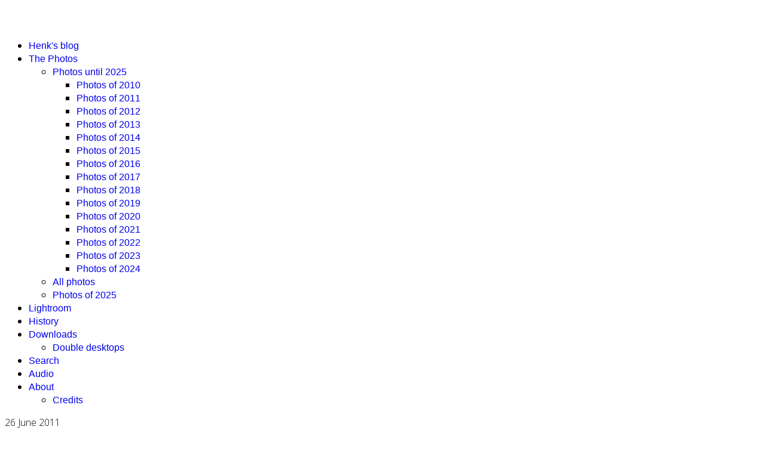

--- FILE ---
content_type: text/html; charset=utf-8
request_url: https://photo-bytes.com/blog/136-ease-off-on-the-bug-spray
body_size: 6751
content:

<!doctype html>
<html lang="en-gb" dir="ltr">
    <head>
        <meta charset="utf-8">
        <meta name="viewport" content="width=device-width, initial-scale=1, shrink-to-fit=no">
        <link rel="canonical" href="https://photo-bytes.com/blog/136-ease-off-on-the-bug-spray">
        <meta charset="utf-8">
	<meta name="rights" content="All rights reserved. No copying without permission.">
	<meta name="author" content="Henk">
	<meta name="description" content="Butterflies in Manitoba, do we need to spray them out of our lives?">
	<meta name="generator" content="HELIX_ULTIMATE_GENERATOR_TEXT">
	<title>Ease off on the bug spray!</title>
	<link href="/manifest?format=xml" rel="wlwmanifest" type="application/wlwmanifest+xml">
	<link href="/templates/politicas/images/favicon.ico" rel="icon" type="image/vnd.microsoft.icon">
<link href="/media/vendor/joomla-custom-elements/css/joomla-alert.min.css?0.2.0" rel="stylesheet" />
	<link href="//fonts.googleapis.com/css?family=Open Sans:100,100i,200,200i,300,300i,400,400i,500,500i,600,600i,700,700i,800,800i,900,900i&amp;subset=latin&amp;display=swap" rel="stylesheet" media="none" onload="media=&quot;all&quot;" />
	<link href="/cache/com_templates/templates/politicas/9b7f610d443912fe4eae40020e9db054.css" rel="stylesheet" />
	<style>body{font-family: 'Open Sans', sans-serif;font-weight: 300;text-decoration: none;}
</style>
	<style>h1{font-family: 'Open Sans', sans-serif;font-weight: 800;text-decoration: none;}
</style>
	<style>h2{font-family: 'Open Sans', sans-serif;font-weight: 600;text-decoration: none;}
</style>
	<style>h3{font-family: 'Open Sans', sans-serif;text-decoration: none;}
</style>
	<style>h4{font-family: 'Open Sans', sans-serif;text-decoration: none;}
</style>
	<style>h5{font-family: 'Open Sans', sans-serif;font-weight: 600;text-decoration: none;}
</style>
	<style>h6{font-family: 'Open Sans', sans-serif;font-weight: 600;text-decoration: none;}
</style>
	<style>.sp-megamenu-parent > li > a, .sp-megamenu-parent > li > span, .sp-megamenu-parent .sp-dropdown li.sp-menu-item > a{font-family: 'Arial', sans-serif;text-decoration: none;}
</style>
	<style>.menu.nav-pills > li > a, .menu.nav-pills > li > span, .menu.nav-pills .sp-dropdown li.sp-menu-item > a{font-family: 'Arial', sans-serif;text-decoration: none;}
</style>
	<style>.logo-image {height:36px;}.logo-image-phone {height:36px;}</style>
<script src="/media/vendor/jquery/js/jquery.min.js?3.7.1"></script>
	<script src="/media/legacy/js/jquery-noconflict.min.js?647005fc12b79b3ca2bb30c059899d5994e3e34d"></script>
	<script type="application/json" class="joomla-script-options new">{"data":{"breakpoints":{"tablet":991,"mobile":480},"header":{"stickyOffset":"100"}},"joomla.jtext":{"ERROR":"Error","MESSAGE":"Message","NOTICE":"Notice","WARNING":"Warning","JCLOSE":"Close","JOK":"OK","JOPEN":"Open"},"system.paths":{"root":"","rootFull":"https:\/\/photo-bytes.com\/","base":"","baseFull":"https:\/\/photo-bytes.com\/"},"csrf.token":"5947f454a7505b49535b192ba3e925da"}</script>
	<script src="/media/system/js/core.min.js?37ffe4186289eba9c5df81bea44080aff77b9684"></script>
	<script src="/media/vendor/bootstrap/js/bootstrap-es5.min.js?5.3.2" nomodule defer></script>
	<script src="/media/system/js/showon-es5.min.js?0e293ba9dec283752e25f4e1d5eb0a6f8c07d3be" defer nomodule></script>
	<script src="/media/system/js/messages-es5.min.js?c29829fd2432533d05b15b771f86c6637708bd9d" nomodule defer></script>
	<script src="/media/vendor/bootstrap/js/alert.min.js?5.3.2" type="module"></script>
	<script src="/media/vendor/bootstrap/js/button.min.js?5.3.2" type="module"></script>
	<script src="/media/vendor/bootstrap/js/carousel.min.js?5.3.2" type="module"></script>
	<script src="/media/vendor/bootstrap/js/collapse.min.js?5.3.2" type="module"></script>
	<script src="/media/vendor/bootstrap/js/dropdown.min.js?5.3.2" type="module"></script>
	<script src="/media/vendor/bootstrap/js/modal.min.js?5.3.2" type="module"></script>
	<script src="/media/vendor/bootstrap/js/offcanvas.min.js?5.3.2" type="module"></script>
	<script src="/media/vendor/bootstrap/js/popover.min.js?5.3.2" type="module"></script>
	<script src="/media/vendor/bootstrap/js/scrollspy.min.js?5.3.2" type="module"></script>
	<script src="/media/vendor/bootstrap/js/tab.min.js?5.3.2" type="module"></script>
	<script src="/media/vendor/bootstrap/js/toast.min.js?5.3.2" type="module"></script>
	<script src="/media/system/js/showon.min.js?f79c256660e2c0ca2179cf7f3168ea8143e1af82" type="module"></script>
	<script src="/media/system/js/messages.min.js?7f7aa28ac8e8d42145850e8b45b3bc82ff9a6411" type="module"></script>
	<script src="/cache/com_templates/templates/politicas/2724d713728d852e212269a909af1469.js"></script>
	<script>template="politicas";</script>
    </head>
    <body class="site helix-ultimate hu com_content com-content view-article layout-blog task-none itemid-2 en-gb ltr sticky-header layout-fluid offcanvas-init offcanvs-position-right">
    
    <div class="body-wrapper">
        <div class="body-innerwrapper">
            <div id="sp-top-bar"><div class="container"><div class="container-inner"><div class="row"><div id="sp-top1" class="col-lg-6"><div class="sp-column text-center text-lg-start"></div></div><div id="sp-top2" class="col-lg-6"><div class="sp-column text-center text-lg-end"></div></div></div></div></div></div><header id="sp-header"><div class="container"><div class="container-inner"><div class="row"><div id="sp-logo" class="col-8 col-lg-3"><div class="sp-column"><div class="logo"><a href="/"><img class="logo-image d-none d-lg-inline-block" src="/images/photobyteslogo.png" alt="Photo-Bytes"><img class="logo-image-phone d-inline-block d-lg-none" src="/images/photobyteslogo.png" alt="Photo-Bytes"></a></div></div></div><div id="sp-menu" class="col-4 col-lg-9"><div class="sp-column"><nav class="sp-megamenu-wrapper" role="navigation"><a id="offcanvas-toggler" aria-label="Navigation" class="offcanvas-toggler-right d-block d-lg-none" href="#"><i class="fa fa-bars" aria-hidden="true" title="Navigation"></i></a><ul class="sp-megamenu-parent menu-animation-fade-up d-none d-lg-block"><li class="sp-menu-item current-item active"><a aria-current="page"  href="/"  >Henk's blog</a></li><li class="sp-menu-item sp-has-child"><a   href="/component/simphothis/?task=view&amp;year=2025&amp;Itemid=3"  >The Photos</a><div class="sp-dropdown sp-dropdown-main sp-menu-right" style="width: 240px;"><div class="sp-dropdown-inner"><ul class="sp-dropdown-items"><li class="sp-menu-item sp-has-child"><a   href="/component/simphothis/?task=view&amp;year=2007-2025&amp;Itemid=664"  >Photos until 2025</a><div class="sp-dropdown sp-dropdown-sub sp-menu-right" style="width: 240px;"><div class="sp-dropdown-inner"><ul class="sp-dropdown-items"><li class="sp-menu-item"><a   href="/component/simphothis/?task=view&amp;year=2010&amp;Itemid=21"  >Photos of 2010</a></li><li class="sp-menu-item"><a   href="/component/simphothis/?task=view&amp;year=2011&amp;Itemid=22"  >Photos of 2011</a></li><li class="sp-menu-item"><a   href="/component/simphothis/?task=view&amp;year=2012&amp;Itemid=23"  >Photos of 2012</a></li><li class="sp-menu-item"><a   href="/component/simphothis/?task=view&amp;year=2013&amp;Itemid=225"  >Photos of 2013</a></li><li class="sp-menu-item"><a   href="/component/simphothis/?task=view&amp;year=2014&amp;Itemid=232"  >Photos of 2014</a></li><li class="sp-menu-item"><a   href="/component/simphothis/?task=view&amp;year=2015&amp;Itemid=263"  >Photos of 2015</a></li><li class="sp-menu-item"><a   href="/component/simphothis/?task=view&amp;year=2016&amp;Itemid=280"  >Photos of 2016</a></li><li class="sp-menu-item"><a   href="/component/simphothis/?task=view&amp;year=2017&amp;Itemid=339" title="Posted in 2017"  >Photos of 2017</a></li><li class="sp-menu-item"><a   href="/component/simphothis/?task=view&amp;year=2018&amp;Itemid=433"  >Photos of 2018</a></li><li class="sp-menu-item"><a   href="/component/simphothis/?task=view&amp;year=2019&amp;Itemid=539"  >Photos of 2019</a></li><li class="sp-menu-item"><a   href="/component/simphothis/?task=view&amp;year=2020&amp;Itemid=622"  >Photos of 2020</a></li><li class="sp-menu-item"><a   href="/component/simphothis/?task=view&amp;year=2021&amp;Itemid=669"  >Photos of 2021</a></li><li class="sp-menu-item"><a   href="/component/simphothis/?task=view&amp;year=2022&amp;Itemid=670"  >Photos of 2022</a></li><li class="sp-menu-item"><a   href="/component/simphothis/?task=view&amp;year=2023&amp;Itemid=786"  >Photos of 2023</a></li><li class="sp-menu-item"><a   href="/component/simphothis/?task=view&amp;year=2024&amp;Itemid=866"  >Photos of 2024</a></li></ul></div></div></li><li class="sp-menu-item"><a   href="/component/simphothis/?task=view&amp;year=all&amp;Itemid=25"  >All photos</a></li><li class="sp-menu-item"><a   href="/component/simphothis/?task=view&amp;year=2025&amp;Itemid=867"  >Photos of 2025</a></li></ul></div></div></li><li class="sp-menu-item"><a   href="/technical-stuff"  >Lightroom</a></li><li class="sp-menu-item"><a   href="/history"  >History</a></li><li class="sp-menu-item sp-has-child"><a   href="/downloads"  >Downloads</a><div class="sp-dropdown sp-dropdown-main sp-menu-right" style="width: 240px;"><div class="sp-dropdown-inner"><ul class="sp-dropdown-items"><li class="sp-menu-item"><a   href="/downloads/double-desktops"  >Double desktops</a></li></ul></div></div></li><li class="sp-menu-item"><a   href="/search"  >Search</a></li><li class="sp-menu-item"><a   href="https://audio-bytes.ca/"  >Audio</a></li><li class="sp-menu-item sp-has-child"><a   href="/about"  >About</a><div class="sp-dropdown sp-dropdown-main sp-menu-right" style="width: 240px;"><div class="sp-dropdown-inner"><ul class="sp-dropdown-items"><li class="sp-menu-item"><a   href="/about/contact-a-credits"  >Credits</a></li></ul></div></div></li></ul></nav></div></div></div></div></div></header>            
<section id="sp-section-1" >

				
	
<div class="row">
	<div id="sp-title" class="col-lg-12 "><div class="sp-column "></div></div></div>
				
	</section>

<section id="sp-main-body" >

										<div class="container">
					<div class="container-inner">
						
	
<div class="row">
	
<main id="sp-component" class="col-lg-12 ">
	<div class="sp-column ">
		<div id="system-message-container" aria-live="polite">
	</div>


		
		<div class="article-details " itemscope itemtype="https://schema.org/Article">
	<meta itemprop="inLanguage" content="en-GB">
	
			<!-- 		
 -->
	
		
			<div class="article-header"  style="background: url()">
			<div class="article-header-info">
										<div class="article-info">

	
		
		
		
		
					<span class="published" title="Published: 26 June 2011">
	<time datetime="2011-06-26T22:44:00-03:00" itemprop="datePublished">
		26 June 2011	</time>
</span>
		
		
	
			
		
				
			</div>
										
									<h1 itemprop="headline">
						Ease off on the bug spray!					</h1>
																
							</div>
		</div>
		<div class="article-can-edit d-flex flex-wrap justify-content-between">
							</div>

	<div class="article-header-bottom">
		<div class="article-social-share">
	<div class="social-share-icon">
		<ul>
											<li>
					<a class="facebook" onClick="window.open('https://www.facebook.com/sharer.php?u=https://photo-bytes.com/136-ease-off-on-the-bug-spray','Facebook','width=600,height=300,left='+(screen.availWidth/2-300)+',top='+(screen.availHeight/2-150)+''); return false;" href="https://www.facebook.com/sharer.php?u=https://photo-bytes.com/136-ease-off-on-the-bug-spray" title="Facebook">
						<span class="fab fa-facebook" aria-hidden="true"></span>
					</a>
				</li>
																											<li>
					<a class="twitter" title="Twitter" onClick="window.open('https://twitter.com/share?url=https://photo-bytes.com/136-ease-off-on-the-bug-spray&amp;text=Ease%20off%20on%20the%20bug%20spray!','Twitter share','width=600,height=300,left='+(screen.availWidth/2-300)+',top='+(screen.availHeight/2-150)+''); return false;" href="https://twitter.com/share?url=https://photo-bytes.com/136-ease-off-on-the-bug-spray&amp;text=Ease%20off%20on%20the%20bug%20spray!">
					<svg xmlns="http://www.w3.org/2000/svg" viewBox="0 0 512 512" fill="currentColor" style="width: 13.56px;position: relative;top: -1.5px;"><path d="M389.2 48h70.6L305.6 224.2 487 464H345L233.7 318.6 106.5 464H35.8L200.7 275.5 26.8 48H172.4L272.9 180.9 389.2 48zM364.4 421.8h39.1L151.1 88h-42L364.4 421.8z"/></svg>
					</a>
				</li>
																												<li>
						<a class="linkedin" title="LinkedIn" onClick="window.open('https://www.linkedin.com/shareArticle?mini=true&url=https://photo-bytes.com/136-ease-off-on-the-bug-spray','Linkedin','width=585,height=666,left='+(screen.availWidth/2-292)+',top='+(screen.availHeight/2-333)+''); return false;" href="https://www.linkedin.com/shareArticle?mini=true&url=https://photo-bytes.com/136-ease-off-on-the-bug-spray" >
							<span class="fab fa-linkedin" aria-hidden="true"></span>
						</a>
					</li>
										</ul>
		</div>
	</div>
									<div class="article-info">

	
		
		
		
		
					<span class="published" title="Published: 26 June 2011">
	<time datetime="2011-06-26T22:44:00-03:00" itemprop="datePublished">
		26 June 2011	</time>
</span>
		
		
	
			
		
				
			</div>
							</div>

		
				
	
				
					<div class="article-ratings-social-share d-flex justify-content-end">
				<div class="mr-auto align-self-center">
									</div>
			</div>
		
		<div itemprop="articleBody">
			<p>Yes, I know, summertime is mostly a time for bug spray and an overdose of irritation due to some overly active and blood thirsty flying creatures.</p>  <p><img style="margin: 0px auto; display: block; float: none" title="Dragonfly" alt="Dragonfly" src="http://photo-bytes.com/images/stories/blogDSC_9074.jpg" width="700" height="465" /></p>  <p>However, some of these creatures work for us. Some have even been bred specifically to rid us of these flying vampires. Take a look inside, and leave your bug spray in the closet…</p>     <p>Insects today are often considered a nuisance and we spray them away as quickly as possible. With more or less success. We even go to great lengths to completely eliminate them from our daily lives. I am talking about the mosquito. We have all known sleepless nights thanks to (or because of) one of these creatures manifesting itself only when the lights are out. The flapping of their tiny wings makes our skin crawl.</p>  <p align="center"><img style="margin: 0px auto; display: block; float: none" title="Four spotted skimmer" alt="Four spotted skimmer" src="http://photo-bytes.com/images/stories/blogDSC_8489.jpg" width="700" height="465" />Four spotted skimmer or <em>Libellula Quadrimaculata</em></p>  <p>So we spray them to death. In the process we also spray away the food of many a bird and other useful creatures.</p>  <p align="center"><img style="margin: 0px auto; display: block; float: none" title="Taking a rest for digestion" alt="Taking a rest for digestion" src="http://photo-bytes.com/images/stories/blogDSC_8526.jpg" width="464" height="700" />Taking a rest for digestion</p>  <p>Today we have come to some sort of compromise. Instead of spraying like it is going out of style, we breed and liberate these other creatures. They don’t eat people, they are not interested in us, but they are highly interested in the mosquito. They can eat multiple times their own weight in mosquitoes every day. Way to go!</p>  <p align="center"><img style="margin: 0px auto; display: block; float: none" title="Four Spotted Skimmers by the dozen" alt="Four Spotted Skimmers by the dozen" src="http://photo-bytes.com/images/stories/blogDSC_8348.jpg" width="465" height="700" />Four Spotted Skimmers by the dozen</p>  <p>In other places like Birds Hill Park, the insects are left alone and we are left to our own devices to keep the mosquitoes from devouring us.</p>  <p>This is the place where you can find butterflies and caterpillars. Some people hate caterpillars and try to exterminate them as if they were mosquitoes.</p>  <p>But don’t forget that these often ugly caterpillars transform into beautiful butterflies. I like nature, you may have noticed by now. So instead of going to some kind of exhibition to catch the most exotic butterflies, I prefer to get them in the wild here in Manitoba. Close to home, there is a small park called Munson Park.</p>  <p align="center"><img style="margin: 0px auto; display: block; float: none" title="Compton Tortoise Shell" alt="Compton Tortoise Shell" src="http://photo-bytes.com/images/stories/blogDSC_7172.jpg" width="700" height="465" />Compton Tortoise Shell</p>  <p>Munson Park in the beginning of spring has a few species of butterflies that come out even if there is still snow on the ground. The Compton Tortoise Shell is one of the first butterflies in the season. If you look closely, you can see a lot of hairs on their bodies. I guess that a fur coat is also good for butterflies.</p>  <p align="center"><img style="margin: 0px auto; display: block; float: none" title="Northern Crescent" alt="Northern Crescent" src="http://photo-bytes.com/images/stories/blogDSC_9083.jpg" width="700" height="465" />Northern Crescent</p>  <p>Now, in the beginning of Summer, Birds Hill Park has a lot of butterflies to show. Of course, I have never paid attention in biology classes in school when I was a kid, so now I have to try to find the name of every single animal by asking friends or looking them up on the Internet. I guess it’s never too late to learn.</p>  <p align="center"><img style="margin: 0px auto; display: block; float: none" title="Male Northern Crescent" alt="Male Northern Crescent" src="http://photo-bytes.com/images/stories/blogDSC_9089.jpg" width="700" height="465" />Male Northern Crescent</p>  <p>I mostly have no idea what the butterflies are when I’m in the field, even in Holland I can only remember three or four different kinds of butterflies. On the other hand, there were not many of them around in Holland. At least not in the city where I grew up. Naming them has to wait until I get home.</p>  <p align="center"><img style="margin: 0px auto; display: block; float: none" title="White Admiral" alt="White Admiral" src="http://photo-bytes.com/images/stories/blogDSC_9118.jpg" width="700" height="465" />White Admiral</p>  <p>This White Admiral I found in the bushes was soaking up the early sun rays to get warm. It was still cold enough to stay immobile for me to take a few pictures. Look at the details of this insect. So small and still so many details visible to the (nearly) naked eye. I only used my 18-200mm for these pictures, I have no macro lens for bigger close-ups. Well, small is perhaps not the best word. This butterfly has a wingspan of around 5-6cm.</p>  <p align="center"><img style="margin: 0px auto; display: block; float: none" title="White Admiral" alt="White Admiral" src="http://photo-bytes.com/images/stories/blogDSC_9047.jpg" width="700" height="465" />White Admiral</p>  <p>The same butterfly from the dorsal looks quite different, the above picture is practically a 1:1 representation. Now I have learned that the Admiral is named after the colours of the stripes and not after the dominant colour. I would have called this one a Black Admiral, but science states it’s the White Admiral or <em>Limenitis Artemis</em>. It also seems that this same butterfly likes to play around and create different forms of itself, all different colours, but keeping its name.</p>  <p>Ah, yes, that’s why I gave up on biology, now I remember.</p>  <p>Last but not least another useful insect that we all know.</p>  <p align="center"><img style="margin: 0px auto; display: block; float: none" title="Busy Bee" alt="Busy Bee" src="http://photo-bytes.com/images/stories/blogDSC_7524.jpg" width="700" height="465" />Busy Bee</p>  <p>Hard at work, whenever you see them. They do not hunt people and do not care for our blood. On the contrary, as soon as they have the bad luck to sting us out of self defence, they will die. They know it and prefer to leave us alone.</p>  <p>Of course, if you over indulge in bug spray all of this will sooner or later disappear. I will not go into the hypothetical (but imaginable enough) consequences. I’ll leave that to the scientists that “know” the future.</p>  <p>One thing is sure, I only use bug spray when I have no other way to defend myself. After all, reasoning with a mosquito is a waste of time and energy. And the story will always end up with some blood spilled. My blood, and I like to keep it inside.</p>		</div>

		
							
					
		
	

	<div class="article-bottom-social-wrap">
				<div class="article-social-share">
	<div class="social-share-icon">
		<ul>
											<li>
					<a class="facebook" onClick="window.open('https://www.facebook.com/sharer.php?u=https://photo-bytes.com/136-ease-off-on-the-bug-spray','Facebook','width=600,height=300,left='+(screen.availWidth/2-300)+',top='+(screen.availHeight/2-150)+''); return false;" href="https://www.facebook.com/sharer.php?u=https://photo-bytes.com/136-ease-off-on-the-bug-spray" title="Facebook">
						<span class="fab fa-facebook" aria-hidden="true"></span>
					</a>
				</li>
																											<li>
					<a class="twitter" title="Twitter" onClick="window.open('https://twitter.com/share?url=https://photo-bytes.com/136-ease-off-on-the-bug-spray&amp;text=Ease%20off%20on%20the%20bug%20spray!','Twitter share','width=600,height=300,left='+(screen.availWidth/2-300)+',top='+(screen.availHeight/2-150)+''); return false;" href="https://twitter.com/share?url=https://photo-bytes.com/136-ease-off-on-the-bug-spray&amp;text=Ease%20off%20on%20the%20bug%20spray!">
					<svg xmlns="http://www.w3.org/2000/svg" viewBox="0 0 512 512" fill="currentColor" style="width: 13.56px;position: relative;top: -1.5px;"><path d="M389.2 48h70.6L305.6 224.2 487 464H345L233.7 318.6 106.5 464H35.8L200.7 275.5 26.8 48H172.4L272.9 180.9 389.2 48zM364.4 421.8h39.1L151.1 88h-42L364.4 421.8z"/></svg>
					</a>
				</li>
																												<li>
						<a class="linkedin" title="LinkedIn" onClick="window.open('https://www.linkedin.com/shareArticle?mini=true&url=https://photo-bytes.com/136-ease-off-on-the-bug-spray','Linkedin','width=585,height=666,left='+(screen.availWidth/2-292)+',top='+(screen.availHeight/2-333)+''); return false;" href="https://www.linkedin.com/shareArticle?mini=true&url=https://photo-bytes.com/136-ease-off-on-the-bug-spray" >
							<span class="fab fa-linkedin" aria-hidden="true"></span>
						</a>
					</li>
										</ul>
		</div>
	</div>
	</div>

	

				
	</div>

					<div class="sp-module-content-bottom clearfix">
				<div class="sp-module "><div class="sp-module-content">
  <!-- Load Facebook SDK for JavaScript -->
 <div id="fb-root"></div>
<script>(function(d, s, id) {
  var js, fjs = d.getElementsByTagName(s)[0];
  if (d.getElementById(id)) return;
  js = d.createElement(s); js.id = id;
  js.src = "//connect.facebook.net/en_GB/sdk.js#xfbml=1&version=v2.8";
  fjs.parentNode.insertBefore(js, fjs);}
  (document, 'script', 'facebook-jssdk'));</script>



 
  <div class="fb-like" 
    data-layout="button_count" 
    data-action="like" 
    data-show-faces="false"
    data-colorscheme="light"
    data-share="true"
    data-width="90"
    data-size="small">
    
    
  </div>
</div></div>
			</div>
			</div>
</main>
</div>
											</div>
				</div>
						
	</section>

<section id="sp-bottom" >

						<div class="container">
				<div class="container-inner">
			
	
<div class="row">
	<div id="sp-bottom1" class="col-sm-col-sm-6 col-lg-12 "><div class="sp-column "></div></div></div>
							</div>
			</div>
			
	</section>

<footer id="sp-footer" >

						<div class="container">
				<div class="container-inner">
			
	
<div class="row">
	<div id="sp-footer1" class="col-lg-12 "><div class="sp-column "><span class="sp-copyright">© 2025 Photo-Bytes, all rights reserved. If you want to share, share the link. Don't share individual photos, thanks :-)</span></div></div></div>
							</div>
			</div>
			
	</footer>
        </div>
    </div>

    <!-- Off Canvas Menu -->
    <div class="offcanvas-overlay"></div>
    <div class="offcanvas-menu">
        <a href="#" class="close-offcanvas"><span class="fa fa-remove"></span></a>
        <div class="offcanvas-inner">
                            <div class="sp-module _menu"><h3 class="sp-module-title">Main Menu</h3><div class="sp-module-content"><ul class="menu">
<li class="item-2 default current active"><a href="/" >Henk's blog</a></li><li class="item-3 menu-parent"><a href="/component/simphothis/?task=view&amp;year=2025&amp;Itemid=3" >The Photos<span class="menu-toggler"></span></a></li><li class="item-4"><a href="/technical-stuff" >Lightroom</a></li><li class="item-5"><a href="/history" >History</a></li><li class="item-542 menu-parent"><a href="/downloads" >Downloads<span class="menu-toggler"></span></a></li><li class="item-719"><a href="/search" >Search</a></li><li class="item-748"><a href="https://audio-bytes.ca/" >Audio</a></li><li class="item-8 menu-parent"><a href="/about" >About<span class="menu-toggler"></span></a></li></ul>
</div></div>
                    </div>
    </div>

    
    
    
    <!-- Go to top -->
            <a href="#" class="sp-scroll-up" aria-label="Scroll Up"><span class="fa fa-chevron-up" aria-hidden="true"></span></a>
            </body>
</html>